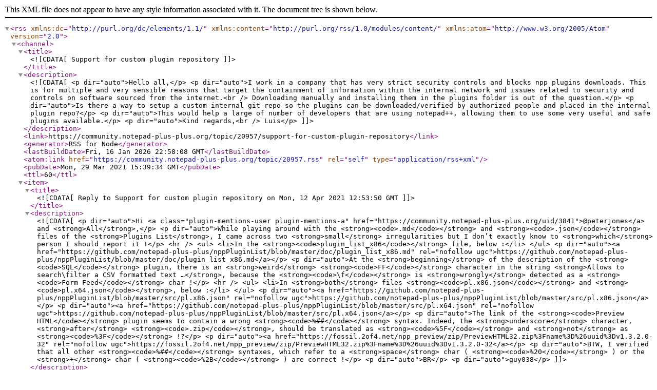

--- FILE ---
content_type: application/xml; charset=utf-8
request_url: https://community.notepad-plus-plus.org/topic/20957.rss
body_size: 25318
content:
<?xml version="1.0" encoding="UTF-8"?><rss xmlns:dc="http://purl.org/dc/elements/1.1/" xmlns:content="http://purl.org/rss/1.0/modules/content/" xmlns:atom="http://www.w3.org/2005/Atom" version="2.0"><channel><title><![CDATA[Support for custom plugin repository]]></title><description><![CDATA[<p dir="auto">Hello all,</p>
<p dir="auto">I work in a company that has very strict security controls and blocks npp plugins downloads.  This is for multiple and very sensible reasons that target the containment of information within the internal network and issues related to security and controls on software sourced from the internet.<br />
Downloading manually and installing them in the plugins folder is out of the question.</p>
<p dir="auto">Is there a way to setup a custom internal git repo so the plugins can be downloaded/verified by authorized people and placed in the internal plugin repo?</p>
<p dir="auto">This would help a large of number of developers that are using notepad++, allowing them to use some very useful and safe plugins available.</p>
<p dir="auto">Kind regards,<br />
Luis</p>
]]></description><link>https://community.notepad-plus-plus.org/topic/20957/support-for-custom-plugin-repository</link><generator>RSS for Node</generator><lastBuildDate>Fri, 16 Jan 2026 22:58:08 GMT</lastBuildDate><atom:link href="https://community.notepad-plus-plus.org/topic/20957.rss" rel="self" type="application/rss+xml"/><pubDate>Mon, 29 Mar 2021 15:39:34 GMT</pubDate><ttl>60</ttl><item><title><![CDATA[Reply to Support for custom plugin repository on Mon, 12 Apr 2021 12:53:50 GMT]]></title><description><![CDATA[<p dir="auto">Hi <a class="plugin-mentions-user plugin-mentions-a" href="https://community.notepad-plus-plus.org/uid/3841">@peterjones</a> and <strong>All</strong>,</p>
<p dir="auto">While playing around with the <strong><code>.md</code></strong> and <strong><code>.json</code></strong> files of the <strong>Plugins List</strong>, I came across two <strong>small</strong> irregularities but I don’t exactly know to <strong>which</strong> person I should report it !</p>
<hr />
<ul>
<li>In the <strong><code>plugin_list_x86</code></strong> file, below :</li>
</ul>
<p dir="auto"><a href="https://github.com/notepad-plus-plus/nppPluginList/blob/master/doc/plugin_list_x86.md" rel="nofollow ugc">https://github.com/notepad-plus-plus/nppPluginList/blob/master/doc/plugin_list_x86.md</a></p>
<p dir="auto">At the <strong>beginning</strong> of the description of the <strong><code>SQL</code></strong> plugin, there is an <strong>weird</strong> <strong><code>FF</code></strong> character in the string <strong>Allows to search\filter a CSV formatted text …</strong>, because the <strong><code>\f</code></strong> is <strong>wrongly</strong> detected as a <strong><code>Form Feed</code></strong> char !</p>
<hr />
<ul>
<li>In <strong>both</strong> files <strong><code>pl.x86.json</code></strong> and <strong><code>pl.x64.json</code></strong>, below :</li>
</ul>
<p dir="auto"><a href="https://github.com/notepad-plus-plus/nppPluginList/blob/master/src/pl.x86.json" rel="nofollow ugc">https://github.com/notepad-plus-plus/nppPluginList/blob/master/src/pl.x86.json</a></p>
<p dir="auto"><a href="https://github.com/notepad-plus-plus/nppPluginList/blob/master/src/pl.x64.json" rel="nofollow ugc">https://github.com/notepad-plus-plus/nppPluginList/blob/master/src/pl.x64.json</a></p>
<p dir="auto">The link of the <strong><code>Preview HTML</code></strong> plugin seems to contain a wrong <strong><code>%##</code></strong> syntax. Indeed, the <strong>underscore</strong> character, <strong>after</strong> <strong><code>.zip</code></strong>, should be translated as <strong><code>%5F</code></strong> and <strong>not</strong> as <strong><code>%3F</code></strong> !?</p>
<p dir="auto"><a href="https://fossil.2of4.net/npp_preview/zip/PreviewHTML32.zip%3Fname%3D%26uuid%3Dv1.3.2.0-32" rel="nofollow ugc">https://fossil.2of4.net/npp_preview/zip/PreviewHTML32.zip%3Fname%3D%26uuid%3Dv1.3.2.0-32</a></p>
<p dir="auto">BTW, I verified that all other <strong><code>%##</code></strong> syntaxes, which refer to a <strong>space</strong> char ( <strong><code>%20</code></strong> ) or the <strong>+</strong> char ( <strong><code>%2B</code></strong> ) are correct !</p>
<p dir="auto">BR</p>
<p dir="auto">guy038</p>
]]></description><link>https://community.notepad-plus-plus.org/post/64876</link><guid isPermaLink="true">https://community.notepad-plus-plus.org/post/64876</guid><dc:creator><![CDATA[guy038]]></dc:creator><pubDate>Mon, 12 Apr 2021 12:53:50 GMT</pubDate></item><item><title><![CDATA[Reply to Support for custom plugin repository on Mon, 12 Apr 2021 12:56:57 GMT]]></title><description><![CDATA[<p dir="auto">Hello, <a class="plugin-mentions-user plugin-mentions-a" href="https://community.notepad-plus-plus.org/uid/3841">@peterjones</a> and <strong>All</strong>,</p>
<p dir="auto">The plugins, listed in the <strong><code>Markdown</code></strong> files, below, do <strong>not</strong> contain <strong>all</strong> the data ( For instance, the <strong>folder</strong> name and <strong><code>SHA-256</code></strong> <strong>checksum</strong> are missing )</p>
<p dir="auto"><a href="https://github.com/notepad-plus-plus/nppPluginList/blob/master/doc/plugin_list_x86.md" rel="nofollow ugc">https://github.com/notepad-plus-plus/nppPluginList/blob/master/doc/plugin_list_x86.md</a></p>
<p dir="auto"><a href="https://github.com/notepad-plus-plus/nppPluginList/blob/master/doc/plugin_list_x64.md" rel="nofollow ugc">https://github.com/notepad-plus-plus/nppPluginList/blob/master/doc/plugin_list_x64.md</a></p>
<p dir="auto">These <strong>last</strong> days, I was trying to <strong>easily</strong> get a <strong>complete</strong> table of N++ <strong>plugins</strong> which contains <strong>all</strong> data from the initial <strong><code>json</code></strong> files. Here is this method.</p>
<p dir="auto">Just one <strong>constraint</strong> : you must have the <strong><code>Elastic TabStops</code></strong> plugin,  of <strong>Justin Dailey</strong> ( aka <a class="plugin-mentions-user plugin-mentions-a" href="https://community.notepad-plus-plus.org/uid/34">@Dail</a> ), <strong>installed</strong> in your N++ configuration !</p>
<p dir="auto">Note that the <strong>final</strong> plugins’ table will contain <strong>eight</strong> columns :</p>
<pre><code class="language-z">|  Plugin name  |  Author  |  Homepage  |  Folder Name  |  Version  |  Link  |  Description  |  SHA-256  |
</code></pre>
<hr />
<p dir="auto">Let’s go :</p>
<ul>
<li>Click on one of these <strong>two</strong> files, below :</li>
</ul>
<p dir="auto"><a href="https://github.com/notepad-plus-plus/nppPluginList/blob/master/src/pl.x86.json" rel="nofollow ugc">https://github.com/notepad-plus-plus/nppPluginList/blob/master/src/pl.x86.json</a></p>
<p dir="auto"><a href="https://github.com/notepad-plus-plus/nppPluginList/blob/master/src/pl.x64.json" rel="nofollow ugc">https://github.com/notepad-plus-plus/nppPluginList/blob/master/src/pl.x64.json</a></p>
<ul>
<li>
<p dir="auto">Click on the <strong><code>Raw</code></strong> button, at <strong>right</strong> of the <strong><code>GitHub</code></strong> page</p>
</li>
<li>
<p dir="auto">Select <strong>all</strong> contents ( <strong><code>Ctrl + A</code></strong> )</p>
</li>
<li>
<p dir="auto"><strong>Copy</strong> to the clipboard ( <strong><code>Ctrl + C</code></strong> )</p>
</li>
<li>
<p dir="auto">Start Notepad++</p>
</li>
<li>
<p dir="auto">Open a <strong>new</strong> tab ( <strong><code>Ctrl + N</code></strong> )</p>
</li>
<li>
<p dir="auto"><strong>Paste</strong> the clipboard contents ( <strong><code>Ctrl + V</code></strong> )</p>
</li>
<li>
<p dir="auto">Save it, as a normal <strong><code>.txt</code></strong> file. For instance, <strong><code>PluginsList_32.txt</code></strong> or <strong><code>PluginsList_64.txt</code></strong></p>
</li>
<li>
<p dir="auto">Make sure that the <strong>last</strong> line is followed with a <strong>line-break</strong> ( This should <strong>always</strong> be the case, even if you <strong>extracted</strong> these files from the last <strong><code>nppPluginList-x.y.z.zip</code></strong> ! )</p>
</li>
<li>
<p dir="auto">If necessary, remove the N++ <strong>Word Wrap</strong> mode ( <strong><code>View &gt; Word wrap</code></strong> )</p>
</li>
<li>
<p dir="auto">Run the menu command <strong><code>Plugins &gt; Elastic Tabstops &gt; Enable</code></strong> and verify that the line <strong><code>Enable</code></strong>  is <strong>checked</strong></p>
</li>
<li>
<p dir="auto">Make a <strong>normal</strong> selection  of <strong>all</strong> the text below, written in <strong>free-spacing</strong> mode, from <strong><code>(?x-si)</code></strong> till <strong><code>Group 10</code></strong></p>
</li>
</ul>
<pre><code class="language-z">(?x-si)                                     #  FREE-SPACING mode, DOT matches STANDARD chars, Search SENSITIVE to CASE
                                            #      Header
  ^ \h+ "name"         :\x20 "  .+  " , \R
    \h+ "version"      :\x20 " (.+) " , \R  #      Group  1
    \h+ "arch"         :\x20 " (.+) " , \R  #      Group  2
    \h+ "npp-plugins"  :\x20   \[       \R
|                                           #  OR 
  ^ \h* [{}\x5b\x5d] ,? \R                  #      Delimiters : { } [ ] , at ANY level, POSSIBLY followed with a COMMA
|                                           #  OR
                                            #      Each JASON MULTI-lines RECORD {••••••••};
  ^ \h+ "folder-name"  :\x20 " (.+) " , \R  #      Group  3
    \h+ "display-name" :\x20 " (.+) " , \R  #      Group  4
    \h+ "version"      :\x20 " (.+) " , \R  #      Group  5
    \h+ "id"           :\x20 " (.+) " , \R  #      Group  6
    \h+ "repository"   :\x20 " (.+) " , \R  #      Group  7
    \h+ "description"  :\x20 " (.+) " , \R  #      Group  8
    \h+ "author"       :\x20 " (.*) " , \R  #      Group  9
    \h+ "homepage"     :\x20 " (.*) "   \R  #      Group 10
</code></pre>
<hr />
<ul>
<li>Open the <strong>Replace</strong> dialog (<strong><code>Ctrl + H</code></strong> )</li>
</ul>
<p dir="auto">=&gt; The <strong><code>Find what:</code></strong> zone should be <strong>filled up</strong> with this search</p>
<ul>
<li>Depending on whether the <strong>current</strong> file is a <strong>Windows</strong> ( <strong><code>CRLF</code></strong> ) or <strong>Unix</strong> ( <strong><code>LF</code></strong> ) file, use the <strong>appropriate</strong> following replacement :</li>
</ul>
<p dir="auto">REPLACE ( Win ) <strong><code>(?1\r\n\x20\x20\x20\x20NPP-PluginList - $2 bits - Version $1\r\n\r\n)?3|\x20\x20$4 \t|\x20\x20$9 \t|\x20\x20$10 \t|\x20\x20$3 \t|\x20\x20$5 \t|\x20\x20$7 \t|\x20\x20$8 \t|\x20\x20$6 \t|\r\n</code></strong></p>
<p dir="auto">REPLACE ( Unix ) <strong><code>(?1\n\x20\x20\x20\x20NPP-PluginList - $2 bits - Version $1\n\n)?3|\x20\x20$4 \t|\x20\x20$9 \t|\x20\x20$10 \t|\x20\x20$3 \t|\x20\x20$5 \t|\x20\x20$7 \t|\x20\x20$8 \t|\x20\x20$6 \t|\n</code></strong></p>
<ul>
<li>
<p dir="auto"><strong>Tick</strong> the <strong><code>Wrap around</code></strong> option</p>
</li>
<li>
<p dir="auto">Select the <strong><code>Regular expression</code></strong> search <strong>mode</strong></p>
</li>
<li>
<p dir="auto">Click on the <strong><code>Replace All</code></strong> button</p>
</li>
</ul>
<p dir="auto">=&gt; You should get, at <strong>once</strong>, a nice table with <strong>all</strong> the columns <strong>lined up</strong> ( Click on the <strong><code>Show All Characters</code></strong> icon )</p>
<ul>
<li>
<p dir="auto">Now, run the menu command <strong><code>Plugins &gt; Elastic Tabstops &gt; Convert Tabstops to Spaces</code></strong> ( <strong>IMPORTANT</strong> )</p>
</li>
<li>
<p dir="auto">And, either, add this <strong>header</strong>, below, to the <strong>beginning</strong> of your <strong><code>32 bits</code></strong> <strong>plugin</strong>’s table :</p>
</li>
</ul>
<pre><code class="language-diff">•------------------------------------•------------------------------------------------------•---------------------------------------------------------------------------•----------------------------------•-------------------•------------------------------------------------------------------------------------------------------------------------------------------------------------------------•[base64]•--------------------------------------------------------------------•
|            Plugin name             |                        Author                        |                                 Homepage                                  |           Folder Name            |      Version      |                                                                                  Link                                                                                  |                                                                                            Description                                                                                                                                                                                                                                                                                                                                                                                                                                                                                                                                                                                                                                                                                                                                                                                                                                                                                                                                                                                                                                                                                                                                                                                                                           |                              SHA-256                               |
•------------------------------------•------------------------------------------------------•---------------------------------------------------------------------------•----------------------------------•-------------------•------------------------------------------------------------------------------------------------------------------------------------------------------------------------•[base64]•--------------------------------------------------------------------•
</code></pre>
<ul>
<li>Or add this <strong>header</strong> to the <strong>beginning</strong> of your <strong><code>64 bits</code></strong> <strong>plugin</strong>’s table :</li>
</ul>
<pre><code class="language-diff">•------------------------------------•------------------------------------------------------•------------------------------------------------------------------------•----------------------------------•-------------------•------------------------------------------------------------------------------------------------------------------------------•[base64]•--------------------------------------------------------------------•
|            Plugin name             |                        Author                        |                                Homepage                                |           Folder Name            |      Version      |                                                             Link                                                             |                                                                                            Description                                                                                                                                                                                                                                                                                                                                                                                                                                                                                                                                                                                                                                                                                                                                                                                                                                                                                                                           |                              SHA-256                               |
•------------------------------------•------------------------------------------------------•------------------------------------------------------------------------•----------------------------------•-------------------•------------------------------------------------------------------------------------------------------------------------------•[base64]•--------------------------------------------------------------------•
</code></pre>
<ul>
<li>Finally, <strong>save</strong> the contents of your <strong><code>PluginsList_32.txt</code></strong> or <strong><code>PluginsList_64.txt</code></strong> file</li>
</ul>
<p dir="auto">Here we are. <strong>Nice</strong> isn’t it ?. Note you’ll probably have to <strong>ajust</strong> these <strong>title</strong> lines a bit, in <strong>later</strong> releases ;-))</p>
<p dir="auto">Best Regards</p>
<p dir="auto">guy038</p>
]]></description><link>https://community.notepad-plus-plus.org/post/64875</link><guid isPermaLink="true">https://community.notepad-plus-plus.org/post/64875</guid><dc:creator><![CDATA[guy038]]></dc:creator><pubDate>Mon, 12 Apr 2021 12:56:57 GMT</pubDate></item><item><title><![CDATA[Reply to Support for custom plugin repository on Mon, 29 Mar 2021 15:54:26 GMT]]></title><description><![CDATA[<p dir="auto"><a class="plugin-mentions-user plugin-mentions-a" href="https://community.notepad-plus-plus.org/uid/21613">@luis-garcia</a> ,</p>
<p dir="auto">Natively, there is no way to configure that.</p>
<p dir="auto">However, the plugin list that Plugins Admin uses is derived from a DLL (nppPluginList.dll) which is shipped with each version of Notepad++.  Your I.T. organization might be able to compile their own version of the DLL, and put that in the <code>&lt;installdir&gt;\Plugins\Config</code> folder instead of the one that ships with the public Notepad++.  I have never tried that, so I don’t know if Notepad++ does a signing check on the nppPluginList.dll or not (I believe it does on the included Scintilla DLL, so it wouldn’t surprise me if it did on the plugin DLL , too), but a decent IT group would be able to figure that out.</p>
<p dir="auto">Alternatively, you said,</p>
<blockquote>
<p dir="auto">Downloading manually and installing them in the plugins folder is out of the question.</p>
</blockquote>
<p dir="auto">I disagree.  If your IT organization wanted to, <em>they</em> could do the download and verify plugins, and set up a “safe plugins” site where they store copies of the “safe” ones.  For example, put it on some internal website or some shared network drive.  Then they (as admins) or individual users (if users have the permissions to write to the plugins folder) could copy the desired plugins from the “safe plugins” location to the installed Notepad++ instance.</p>
<p dir="auto">Edit: add link to nppPluginList.dll repo = <a href="https://github.com/notepad-plus-plus/nppPluginList/" rel="nofollow ugc">https://github.com/notepad-plus-plus/nppPluginList/</a></p>
]]></description><link>https://community.notepad-plus-plus.org/post/64473</link><guid isPermaLink="true">https://community.notepad-plus-plus.org/post/64473</guid><dc:creator><![CDATA[PeterJones]]></dc:creator><pubDate>Mon, 29 Mar 2021 15:54:26 GMT</pubDate></item><item><title><![CDATA[Reply to Support for custom plugin repository on Mon, 29 Mar 2021 15:46:40 GMT]]></title><description><![CDATA[<p dir="auto">I forgot to put the actual question.</p>
<p dir="auto">Is there a way of changing where does notepad++ looks for the list of plugins and where to download them from?</p>
<p dir="auto">If yes, where could I find the documentation related to this?</p>
<p dir="auto">Thanks!</p>
]]></description><link>https://community.notepad-plus-plus.org/post/64472</link><guid isPermaLink="true">https://community.notepad-plus-plus.org/post/64472</guid><dc:creator><![CDATA[luis garcia]]></dc:creator><pubDate>Mon, 29 Mar 2021 15:46:40 GMT</pubDate></item></channel></rss>